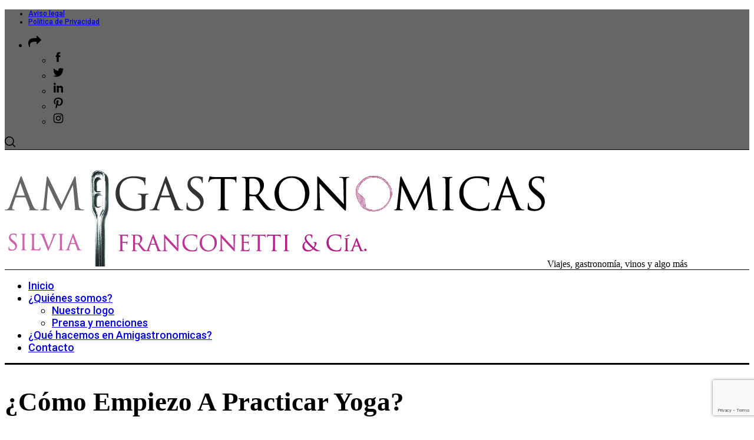

--- FILE ---
content_type: text/html; charset=utf-8
request_url: https://www.google.com/recaptcha/api2/anchor?ar=1&k=6Le4GpwUAAAAAP4QvQ0FSPeMfgJSYzz26gKEeyHL&co=aHR0cHM6Ly93d3cuYW1pZ2FzdHJvbm9taWNhcy5jb206NDQz&hl=en&v=N67nZn4AqZkNcbeMu4prBgzg&size=invisible&anchor-ms=20000&execute-ms=30000&cb=5v44fvus1xce
body_size: 48603
content:
<!DOCTYPE HTML><html dir="ltr" lang="en"><head><meta http-equiv="Content-Type" content="text/html; charset=UTF-8">
<meta http-equiv="X-UA-Compatible" content="IE=edge">
<title>reCAPTCHA</title>
<style type="text/css">
/* cyrillic-ext */
@font-face {
  font-family: 'Roboto';
  font-style: normal;
  font-weight: 400;
  font-stretch: 100%;
  src: url(//fonts.gstatic.com/s/roboto/v48/KFO7CnqEu92Fr1ME7kSn66aGLdTylUAMa3GUBHMdazTgWw.woff2) format('woff2');
  unicode-range: U+0460-052F, U+1C80-1C8A, U+20B4, U+2DE0-2DFF, U+A640-A69F, U+FE2E-FE2F;
}
/* cyrillic */
@font-face {
  font-family: 'Roboto';
  font-style: normal;
  font-weight: 400;
  font-stretch: 100%;
  src: url(//fonts.gstatic.com/s/roboto/v48/KFO7CnqEu92Fr1ME7kSn66aGLdTylUAMa3iUBHMdazTgWw.woff2) format('woff2');
  unicode-range: U+0301, U+0400-045F, U+0490-0491, U+04B0-04B1, U+2116;
}
/* greek-ext */
@font-face {
  font-family: 'Roboto';
  font-style: normal;
  font-weight: 400;
  font-stretch: 100%;
  src: url(//fonts.gstatic.com/s/roboto/v48/KFO7CnqEu92Fr1ME7kSn66aGLdTylUAMa3CUBHMdazTgWw.woff2) format('woff2');
  unicode-range: U+1F00-1FFF;
}
/* greek */
@font-face {
  font-family: 'Roboto';
  font-style: normal;
  font-weight: 400;
  font-stretch: 100%;
  src: url(//fonts.gstatic.com/s/roboto/v48/KFO7CnqEu92Fr1ME7kSn66aGLdTylUAMa3-UBHMdazTgWw.woff2) format('woff2');
  unicode-range: U+0370-0377, U+037A-037F, U+0384-038A, U+038C, U+038E-03A1, U+03A3-03FF;
}
/* math */
@font-face {
  font-family: 'Roboto';
  font-style: normal;
  font-weight: 400;
  font-stretch: 100%;
  src: url(//fonts.gstatic.com/s/roboto/v48/KFO7CnqEu92Fr1ME7kSn66aGLdTylUAMawCUBHMdazTgWw.woff2) format('woff2');
  unicode-range: U+0302-0303, U+0305, U+0307-0308, U+0310, U+0312, U+0315, U+031A, U+0326-0327, U+032C, U+032F-0330, U+0332-0333, U+0338, U+033A, U+0346, U+034D, U+0391-03A1, U+03A3-03A9, U+03B1-03C9, U+03D1, U+03D5-03D6, U+03F0-03F1, U+03F4-03F5, U+2016-2017, U+2034-2038, U+203C, U+2040, U+2043, U+2047, U+2050, U+2057, U+205F, U+2070-2071, U+2074-208E, U+2090-209C, U+20D0-20DC, U+20E1, U+20E5-20EF, U+2100-2112, U+2114-2115, U+2117-2121, U+2123-214F, U+2190, U+2192, U+2194-21AE, U+21B0-21E5, U+21F1-21F2, U+21F4-2211, U+2213-2214, U+2216-22FF, U+2308-230B, U+2310, U+2319, U+231C-2321, U+2336-237A, U+237C, U+2395, U+239B-23B7, U+23D0, U+23DC-23E1, U+2474-2475, U+25AF, U+25B3, U+25B7, U+25BD, U+25C1, U+25CA, U+25CC, U+25FB, U+266D-266F, U+27C0-27FF, U+2900-2AFF, U+2B0E-2B11, U+2B30-2B4C, U+2BFE, U+3030, U+FF5B, U+FF5D, U+1D400-1D7FF, U+1EE00-1EEFF;
}
/* symbols */
@font-face {
  font-family: 'Roboto';
  font-style: normal;
  font-weight: 400;
  font-stretch: 100%;
  src: url(//fonts.gstatic.com/s/roboto/v48/KFO7CnqEu92Fr1ME7kSn66aGLdTylUAMaxKUBHMdazTgWw.woff2) format('woff2');
  unicode-range: U+0001-000C, U+000E-001F, U+007F-009F, U+20DD-20E0, U+20E2-20E4, U+2150-218F, U+2190, U+2192, U+2194-2199, U+21AF, U+21E6-21F0, U+21F3, U+2218-2219, U+2299, U+22C4-22C6, U+2300-243F, U+2440-244A, U+2460-24FF, U+25A0-27BF, U+2800-28FF, U+2921-2922, U+2981, U+29BF, U+29EB, U+2B00-2BFF, U+4DC0-4DFF, U+FFF9-FFFB, U+10140-1018E, U+10190-1019C, U+101A0, U+101D0-101FD, U+102E0-102FB, U+10E60-10E7E, U+1D2C0-1D2D3, U+1D2E0-1D37F, U+1F000-1F0FF, U+1F100-1F1AD, U+1F1E6-1F1FF, U+1F30D-1F30F, U+1F315, U+1F31C, U+1F31E, U+1F320-1F32C, U+1F336, U+1F378, U+1F37D, U+1F382, U+1F393-1F39F, U+1F3A7-1F3A8, U+1F3AC-1F3AF, U+1F3C2, U+1F3C4-1F3C6, U+1F3CA-1F3CE, U+1F3D4-1F3E0, U+1F3ED, U+1F3F1-1F3F3, U+1F3F5-1F3F7, U+1F408, U+1F415, U+1F41F, U+1F426, U+1F43F, U+1F441-1F442, U+1F444, U+1F446-1F449, U+1F44C-1F44E, U+1F453, U+1F46A, U+1F47D, U+1F4A3, U+1F4B0, U+1F4B3, U+1F4B9, U+1F4BB, U+1F4BF, U+1F4C8-1F4CB, U+1F4D6, U+1F4DA, U+1F4DF, U+1F4E3-1F4E6, U+1F4EA-1F4ED, U+1F4F7, U+1F4F9-1F4FB, U+1F4FD-1F4FE, U+1F503, U+1F507-1F50B, U+1F50D, U+1F512-1F513, U+1F53E-1F54A, U+1F54F-1F5FA, U+1F610, U+1F650-1F67F, U+1F687, U+1F68D, U+1F691, U+1F694, U+1F698, U+1F6AD, U+1F6B2, U+1F6B9-1F6BA, U+1F6BC, U+1F6C6-1F6CF, U+1F6D3-1F6D7, U+1F6E0-1F6EA, U+1F6F0-1F6F3, U+1F6F7-1F6FC, U+1F700-1F7FF, U+1F800-1F80B, U+1F810-1F847, U+1F850-1F859, U+1F860-1F887, U+1F890-1F8AD, U+1F8B0-1F8BB, U+1F8C0-1F8C1, U+1F900-1F90B, U+1F93B, U+1F946, U+1F984, U+1F996, U+1F9E9, U+1FA00-1FA6F, U+1FA70-1FA7C, U+1FA80-1FA89, U+1FA8F-1FAC6, U+1FACE-1FADC, U+1FADF-1FAE9, U+1FAF0-1FAF8, U+1FB00-1FBFF;
}
/* vietnamese */
@font-face {
  font-family: 'Roboto';
  font-style: normal;
  font-weight: 400;
  font-stretch: 100%;
  src: url(//fonts.gstatic.com/s/roboto/v48/KFO7CnqEu92Fr1ME7kSn66aGLdTylUAMa3OUBHMdazTgWw.woff2) format('woff2');
  unicode-range: U+0102-0103, U+0110-0111, U+0128-0129, U+0168-0169, U+01A0-01A1, U+01AF-01B0, U+0300-0301, U+0303-0304, U+0308-0309, U+0323, U+0329, U+1EA0-1EF9, U+20AB;
}
/* latin-ext */
@font-face {
  font-family: 'Roboto';
  font-style: normal;
  font-weight: 400;
  font-stretch: 100%;
  src: url(//fonts.gstatic.com/s/roboto/v48/KFO7CnqEu92Fr1ME7kSn66aGLdTylUAMa3KUBHMdazTgWw.woff2) format('woff2');
  unicode-range: U+0100-02BA, U+02BD-02C5, U+02C7-02CC, U+02CE-02D7, U+02DD-02FF, U+0304, U+0308, U+0329, U+1D00-1DBF, U+1E00-1E9F, U+1EF2-1EFF, U+2020, U+20A0-20AB, U+20AD-20C0, U+2113, U+2C60-2C7F, U+A720-A7FF;
}
/* latin */
@font-face {
  font-family: 'Roboto';
  font-style: normal;
  font-weight: 400;
  font-stretch: 100%;
  src: url(//fonts.gstatic.com/s/roboto/v48/KFO7CnqEu92Fr1ME7kSn66aGLdTylUAMa3yUBHMdazQ.woff2) format('woff2');
  unicode-range: U+0000-00FF, U+0131, U+0152-0153, U+02BB-02BC, U+02C6, U+02DA, U+02DC, U+0304, U+0308, U+0329, U+2000-206F, U+20AC, U+2122, U+2191, U+2193, U+2212, U+2215, U+FEFF, U+FFFD;
}
/* cyrillic-ext */
@font-face {
  font-family: 'Roboto';
  font-style: normal;
  font-weight: 500;
  font-stretch: 100%;
  src: url(//fonts.gstatic.com/s/roboto/v48/KFO7CnqEu92Fr1ME7kSn66aGLdTylUAMa3GUBHMdazTgWw.woff2) format('woff2');
  unicode-range: U+0460-052F, U+1C80-1C8A, U+20B4, U+2DE0-2DFF, U+A640-A69F, U+FE2E-FE2F;
}
/* cyrillic */
@font-face {
  font-family: 'Roboto';
  font-style: normal;
  font-weight: 500;
  font-stretch: 100%;
  src: url(//fonts.gstatic.com/s/roboto/v48/KFO7CnqEu92Fr1ME7kSn66aGLdTylUAMa3iUBHMdazTgWw.woff2) format('woff2');
  unicode-range: U+0301, U+0400-045F, U+0490-0491, U+04B0-04B1, U+2116;
}
/* greek-ext */
@font-face {
  font-family: 'Roboto';
  font-style: normal;
  font-weight: 500;
  font-stretch: 100%;
  src: url(//fonts.gstatic.com/s/roboto/v48/KFO7CnqEu92Fr1ME7kSn66aGLdTylUAMa3CUBHMdazTgWw.woff2) format('woff2');
  unicode-range: U+1F00-1FFF;
}
/* greek */
@font-face {
  font-family: 'Roboto';
  font-style: normal;
  font-weight: 500;
  font-stretch: 100%;
  src: url(//fonts.gstatic.com/s/roboto/v48/KFO7CnqEu92Fr1ME7kSn66aGLdTylUAMa3-UBHMdazTgWw.woff2) format('woff2');
  unicode-range: U+0370-0377, U+037A-037F, U+0384-038A, U+038C, U+038E-03A1, U+03A3-03FF;
}
/* math */
@font-face {
  font-family: 'Roboto';
  font-style: normal;
  font-weight: 500;
  font-stretch: 100%;
  src: url(//fonts.gstatic.com/s/roboto/v48/KFO7CnqEu92Fr1ME7kSn66aGLdTylUAMawCUBHMdazTgWw.woff2) format('woff2');
  unicode-range: U+0302-0303, U+0305, U+0307-0308, U+0310, U+0312, U+0315, U+031A, U+0326-0327, U+032C, U+032F-0330, U+0332-0333, U+0338, U+033A, U+0346, U+034D, U+0391-03A1, U+03A3-03A9, U+03B1-03C9, U+03D1, U+03D5-03D6, U+03F0-03F1, U+03F4-03F5, U+2016-2017, U+2034-2038, U+203C, U+2040, U+2043, U+2047, U+2050, U+2057, U+205F, U+2070-2071, U+2074-208E, U+2090-209C, U+20D0-20DC, U+20E1, U+20E5-20EF, U+2100-2112, U+2114-2115, U+2117-2121, U+2123-214F, U+2190, U+2192, U+2194-21AE, U+21B0-21E5, U+21F1-21F2, U+21F4-2211, U+2213-2214, U+2216-22FF, U+2308-230B, U+2310, U+2319, U+231C-2321, U+2336-237A, U+237C, U+2395, U+239B-23B7, U+23D0, U+23DC-23E1, U+2474-2475, U+25AF, U+25B3, U+25B7, U+25BD, U+25C1, U+25CA, U+25CC, U+25FB, U+266D-266F, U+27C0-27FF, U+2900-2AFF, U+2B0E-2B11, U+2B30-2B4C, U+2BFE, U+3030, U+FF5B, U+FF5D, U+1D400-1D7FF, U+1EE00-1EEFF;
}
/* symbols */
@font-face {
  font-family: 'Roboto';
  font-style: normal;
  font-weight: 500;
  font-stretch: 100%;
  src: url(//fonts.gstatic.com/s/roboto/v48/KFO7CnqEu92Fr1ME7kSn66aGLdTylUAMaxKUBHMdazTgWw.woff2) format('woff2');
  unicode-range: U+0001-000C, U+000E-001F, U+007F-009F, U+20DD-20E0, U+20E2-20E4, U+2150-218F, U+2190, U+2192, U+2194-2199, U+21AF, U+21E6-21F0, U+21F3, U+2218-2219, U+2299, U+22C4-22C6, U+2300-243F, U+2440-244A, U+2460-24FF, U+25A0-27BF, U+2800-28FF, U+2921-2922, U+2981, U+29BF, U+29EB, U+2B00-2BFF, U+4DC0-4DFF, U+FFF9-FFFB, U+10140-1018E, U+10190-1019C, U+101A0, U+101D0-101FD, U+102E0-102FB, U+10E60-10E7E, U+1D2C0-1D2D3, U+1D2E0-1D37F, U+1F000-1F0FF, U+1F100-1F1AD, U+1F1E6-1F1FF, U+1F30D-1F30F, U+1F315, U+1F31C, U+1F31E, U+1F320-1F32C, U+1F336, U+1F378, U+1F37D, U+1F382, U+1F393-1F39F, U+1F3A7-1F3A8, U+1F3AC-1F3AF, U+1F3C2, U+1F3C4-1F3C6, U+1F3CA-1F3CE, U+1F3D4-1F3E0, U+1F3ED, U+1F3F1-1F3F3, U+1F3F5-1F3F7, U+1F408, U+1F415, U+1F41F, U+1F426, U+1F43F, U+1F441-1F442, U+1F444, U+1F446-1F449, U+1F44C-1F44E, U+1F453, U+1F46A, U+1F47D, U+1F4A3, U+1F4B0, U+1F4B3, U+1F4B9, U+1F4BB, U+1F4BF, U+1F4C8-1F4CB, U+1F4D6, U+1F4DA, U+1F4DF, U+1F4E3-1F4E6, U+1F4EA-1F4ED, U+1F4F7, U+1F4F9-1F4FB, U+1F4FD-1F4FE, U+1F503, U+1F507-1F50B, U+1F50D, U+1F512-1F513, U+1F53E-1F54A, U+1F54F-1F5FA, U+1F610, U+1F650-1F67F, U+1F687, U+1F68D, U+1F691, U+1F694, U+1F698, U+1F6AD, U+1F6B2, U+1F6B9-1F6BA, U+1F6BC, U+1F6C6-1F6CF, U+1F6D3-1F6D7, U+1F6E0-1F6EA, U+1F6F0-1F6F3, U+1F6F7-1F6FC, U+1F700-1F7FF, U+1F800-1F80B, U+1F810-1F847, U+1F850-1F859, U+1F860-1F887, U+1F890-1F8AD, U+1F8B0-1F8BB, U+1F8C0-1F8C1, U+1F900-1F90B, U+1F93B, U+1F946, U+1F984, U+1F996, U+1F9E9, U+1FA00-1FA6F, U+1FA70-1FA7C, U+1FA80-1FA89, U+1FA8F-1FAC6, U+1FACE-1FADC, U+1FADF-1FAE9, U+1FAF0-1FAF8, U+1FB00-1FBFF;
}
/* vietnamese */
@font-face {
  font-family: 'Roboto';
  font-style: normal;
  font-weight: 500;
  font-stretch: 100%;
  src: url(//fonts.gstatic.com/s/roboto/v48/KFO7CnqEu92Fr1ME7kSn66aGLdTylUAMa3OUBHMdazTgWw.woff2) format('woff2');
  unicode-range: U+0102-0103, U+0110-0111, U+0128-0129, U+0168-0169, U+01A0-01A1, U+01AF-01B0, U+0300-0301, U+0303-0304, U+0308-0309, U+0323, U+0329, U+1EA0-1EF9, U+20AB;
}
/* latin-ext */
@font-face {
  font-family: 'Roboto';
  font-style: normal;
  font-weight: 500;
  font-stretch: 100%;
  src: url(//fonts.gstatic.com/s/roboto/v48/KFO7CnqEu92Fr1ME7kSn66aGLdTylUAMa3KUBHMdazTgWw.woff2) format('woff2');
  unicode-range: U+0100-02BA, U+02BD-02C5, U+02C7-02CC, U+02CE-02D7, U+02DD-02FF, U+0304, U+0308, U+0329, U+1D00-1DBF, U+1E00-1E9F, U+1EF2-1EFF, U+2020, U+20A0-20AB, U+20AD-20C0, U+2113, U+2C60-2C7F, U+A720-A7FF;
}
/* latin */
@font-face {
  font-family: 'Roboto';
  font-style: normal;
  font-weight: 500;
  font-stretch: 100%;
  src: url(//fonts.gstatic.com/s/roboto/v48/KFO7CnqEu92Fr1ME7kSn66aGLdTylUAMa3yUBHMdazQ.woff2) format('woff2');
  unicode-range: U+0000-00FF, U+0131, U+0152-0153, U+02BB-02BC, U+02C6, U+02DA, U+02DC, U+0304, U+0308, U+0329, U+2000-206F, U+20AC, U+2122, U+2191, U+2193, U+2212, U+2215, U+FEFF, U+FFFD;
}
/* cyrillic-ext */
@font-face {
  font-family: 'Roboto';
  font-style: normal;
  font-weight: 900;
  font-stretch: 100%;
  src: url(//fonts.gstatic.com/s/roboto/v48/KFO7CnqEu92Fr1ME7kSn66aGLdTylUAMa3GUBHMdazTgWw.woff2) format('woff2');
  unicode-range: U+0460-052F, U+1C80-1C8A, U+20B4, U+2DE0-2DFF, U+A640-A69F, U+FE2E-FE2F;
}
/* cyrillic */
@font-face {
  font-family: 'Roboto';
  font-style: normal;
  font-weight: 900;
  font-stretch: 100%;
  src: url(//fonts.gstatic.com/s/roboto/v48/KFO7CnqEu92Fr1ME7kSn66aGLdTylUAMa3iUBHMdazTgWw.woff2) format('woff2');
  unicode-range: U+0301, U+0400-045F, U+0490-0491, U+04B0-04B1, U+2116;
}
/* greek-ext */
@font-face {
  font-family: 'Roboto';
  font-style: normal;
  font-weight: 900;
  font-stretch: 100%;
  src: url(//fonts.gstatic.com/s/roboto/v48/KFO7CnqEu92Fr1ME7kSn66aGLdTylUAMa3CUBHMdazTgWw.woff2) format('woff2');
  unicode-range: U+1F00-1FFF;
}
/* greek */
@font-face {
  font-family: 'Roboto';
  font-style: normal;
  font-weight: 900;
  font-stretch: 100%;
  src: url(//fonts.gstatic.com/s/roboto/v48/KFO7CnqEu92Fr1ME7kSn66aGLdTylUAMa3-UBHMdazTgWw.woff2) format('woff2');
  unicode-range: U+0370-0377, U+037A-037F, U+0384-038A, U+038C, U+038E-03A1, U+03A3-03FF;
}
/* math */
@font-face {
  font-family: 'Roboto';
  font-style: normal;
  font-weight: 900;
  font-stretch: 100%;
  src: url(//fonts.gstatic.com/s/roboto/v48/KFO7CnqEu92Fr1ME7kSn66aGLdTylUAMawCUBHMdazTgWw.woff2) format('woff2');
  unicode-range: U+0302-0303, U+0305, U+0307-0308, U+0310, U+0312, U+0315, U+031A, U+0326-0327, U+032C, U+032F-0330, U+0332-0333, U+0338, U+033A, U+0346, U+034D, U+0391-03A1, U+03A3-03A9, U+03B1-03C9, U+03D1, U+03D5-03D6, U+03F0-03F1, U+03F4-03F5, U+2016-2017, U+2034-2038, U+203C, U+2040, U+2043, U+2047, U+2050, U+2057, U+205F, U+2070-2071, U+2074-208E, U+2090-209C, U+20D0-20DC, U+20E1, U+20E5-20EF, U+2100-2112, U+2114-2115, U+2117-2121, U+2123-214F, U+2190, U+2192, U+2194-21AE, U+21B0-21E5, U+21F1-21F2, U+21F4-2211, U+2213-2214, U+2216-22FF, U+2308-230B, U+2310, U+2319, U+231C-2321, U+2336-237A, U+237C, U+2395, U+239B-23B7, U+23D0, U+23DC-23E1, U+2474-2475, U+25AF, U+25B3, U+25B7, U+25BD, U+25C1, U+25CA, U+25CC, U+25FB, U+266D-266F, U+27C0-27FF, U+2900-2AFF, U+2B0E-2B11, U+2B30-2B4C, U+2BFE, U+3030, U+FF5B, U+FF5D, U+1D400-1D7FF, U+1EE00-1EEFF;
}
/* symbols */
@font-face {
  font-family: 'Roboto';
  font-style: normal;
  font-weight: 900;
  font-stretch: 100%;
  src: url(//fonts.gstatic.com/s/roboto/v48/KFO7CnqEu92Fr1ME7kSn66aGLdTylUAMaxKUBHMdazTgWw.woff2) format('woff2');
  unicode-range: U+0001-000C, U+000E-001F, U+007F-009F, U+20DD-20E0, U+20E2-20E4, U+2150-218F, U+2190, U+2192, U+2194-2199, U+21AF, U+21E6-21F0, U+21F3, U+2218-2219, U+2299, U+22C4-22C6, U+2300-243F, U+2440-244A, U+2460-24FF, U+25A0-27BF, U+2800-28FF, U+2921-2922, U+2981, U+29BF, U+29EB, U+2B00-2BFF, U+4DC0-4DFF, U+FFF9-FFFB, U+10140-1018E, U+10190-1019C, U+101A0, U+101D0-101FD, U+102E0-102FB, U+10E60-10E7E, U+1D2C0-1D2D3, U+1D2E0-1D37F, U+1F000-1F0FF, U+1F100-1F1AD, U+1F1E6-1F1FF, U+1F30D-1F30F, U+1F315, U+1F31C, U+1F31E, U+1F320-1F32C, U+1F336, U+1F378, U+1F37D, U+1F382, U+1F393-1F39F, U+1F3A7-1F3A8, U+1F3AC-1F3AF, U+1F3C2, U+1F3C4-1F3C6, U+1F3CA-1F3CE, U+1F3D4-1F3E0, U+1F3ED, U+1F3F1-1F3F3, U+1F3F5-1F3F7, U+1F408, U+1F415, U+1F41F, U+1F426, U+1F43F, U+1F441-1F442, U+1F444, U+1F446-1F449, U+1F44C-1F44E, U+1F453, U+1F46A, U+1F47D, U+1F4A3, U+1F4B0, U+1F4B3, U+1F4B9, U+1F4BB, U+1F4BF, U+1F4C8-1F4CB, U+1F4D6, U+1F4DA, U+1F4DF, U+1F4E3-1F4E6, U+1F4EA-1F4ED, U+1F4F7, U+1F4F9-1F4FB, U+1F4FD-1F4FE, U+1F503, U+1F507-1F50B, U+1F50D, U+1F512-1F513, U+1F53E-1F54A, U+1F54F-1F5FA, U+1F610, U+1F650-1F67F, U+1F687, U+1F68D, U+1F691, U+1F694, U+1F698, U+1F6AD, U+1F6B2, U+1F6B9-1F6BA, U+1F6BC, U+1F6C6-1F6CF, U+1F6D3-1F6D7, U+1F6E0-1F6EA, U+1F6F0-1F6F3, U+1F6F7-1F6FC, U+1F700-1F7FF, U+1F800-1F80B, U+1F810-1F847, U+1F850-1F859, U+1F860-1F887, U+1F890-1F8AD, U+1F8B0-1F8BB, U+1F8C0-1F8C1, U+1F900-1F90B, U+1F93B, U+1F946, U+1F984, U+1F996, U+1F9E9, U+1FA00-1FA6F, U+1FA70-1FA7C, U+1FA80-1FA89, U+1FA8F-1FAC6, U+1FACE-1FADC, U+1FADF-1FAE9, U+1FAF0-1FAF8, U+1FB00-1FBFF;
}
/* vietnamese */
@font-face {
  font-family: 'Roboto';
  font-style: normal;
  font-weight: 900;
  font-stretch: 100%;
  src: url(//fonts.gstatic.com/s/roboto/v48/KFO7CnqEu92Fr1ME7kSn66aGLdTylUAMa3OUBHMdazTgWw.woff2) format('woff2');
  unicode-range: U+0102-0103, U+0110-0111, U+0128-0129, U+0168-0169, U+01A0-01A1, U+01AF-01B0, U+0300-0301, U+0303-0304, U+0308-0309, U+0323, U+0329, U+1EA0-1EF9, U+20AB;
}
/* latin-ext */
@font-face {
  font-family: 'Roboto';
  font-style: normal;
  font-weight: 900;
  font-stretch: 100%;
  src: url(//fonts.gstatic.com/s/roboto/v48/KFO7CnqEu92Fr1ME7kSn66aGLdTylUAMa3KUBHMdazTgWw.woff2) format('woff2');
  unicode-range: U+0100-02BA, U+02BD-02C5, U+02C7-02CC, U+02CE-02D7, U+02DD-02FF, U+0304, U+0308, U+0329, U+1D00-1DBF, U+1E00-1E9F, U+1EF2-1EFF, U+2020, U+20A0-20AB, U+20AD-20C0, U+2113, U+2C60-2C7F, U+A720-A7FF;
}
/* latin */
@font-face {
  font-family: 'Roboto';
  font-style: normal;
  font-weight: 900;
  font-stretch: 100%;
  src: url(//fonts.gstatic.com/s/roboto/v48/KFO7CnqEu92Fr1ME7kSn66aGLdTylUAMa3yUBHMdazQ.woff2) format('woff2');
  unicode-range: U+0000-00FF, U+0131, U+0152-0153, U+02BB-02BC, U+02C6, U+02DA, U+02DC, U+0304, U+0308, U+0329, U+2000-206F, U+20AC, U+2122, U+2191, U+2193, U+2212, U+2215, U+FEFF, U+FFFD;
}

</style>
<link rel="stylesheet" type="text/css" href="https://www.gstatic.com/recaptcha/releases/N67nZn4AqZkNcbeMu4prBgzg/styles__ltr.css">
<script nonce="4S-eQbpuogt86fdmsIcuFA" type="text/javascript">window['__recaptcha_api'] = 'https://www.google.com/recaptcha/api2/';</script>
<script type="text/javascript" src="https://www.gstatic.com/recaptcha/releases/N67nZn4AqZkNcbeMu4prBgzg/recaptcha__en.js" nonce="4S-eQbpuogt86fdmsIcuFA">
      
    </script></head>
<body><div id="rc-anchor-alert" class="rc-anchor-alert"></div>
<input type="hidden" id="recaptcha-token" value="[base64]">
<script type="text/javascript" nonce="4S-eQbpuogt86fdmsIcuFA">
      recaptcha.anchor.Main.init("[\x22ainput\x22,[\x22bgdata\x22,\x22\x22,\[base64]/[base64]/[base64]/[base64]/[base64]/UltsKytdPUU6KEU8MjA0OD9SW2wrK109RT4+NnwxOTI6KChFJjY0NTEyKT09NTUyOTYmJk0rMTxjLmxlbmd0aCYmKGMuY2hhckNvZGVBdChNKzEpJjY0NTEyKT09NTYzMjA/[base64]/[base64]/[base64]/[base64]/[base64]/[base64]/[base64]\x22,\[base64]\\u003d\\u003d\x22,\x22cijCpMKtEgE/w7HCl8KEwqFvVsKyw4clw48owr04MhxyY8KkwpxJwozCvHfDu8KaJB7Cuj3DscKNwoBFWEh0PyHCh8OtC8KaY8KuW8OJw6ADwrXDl8OUMsOewqdsDMOZK1rDljd/[base64]/[base64]/Ch8O2w6E6b3FSLcKeBD3CjBHCuXEBwp3DrcODw4jDszXDgzBRHCFXSMK3wo89EMOxw5lBwpJvJ8Kfwp/[base64]/CosKzwppcwqHDjAxMwqPDqMKRw55MwpspH8KJE8O4w6/[base64]/DqlvCkzsgw5vCnsKOPMKnwrcEw7NwwpzChcOcZsOUFkzCqcKaw47DlyHCnXLDucKPw7lwDsO/cU0RcsKeK8KOMcKPLUYCHMKowpAPAmbChMKLU8O6w585wpsMZ39Xw59Lwp/DhcKgf8KBwp4Iw7/Dh8KNwpHDnWQORsKgwqXDv0/[base64]/DgzXCpg1Tw5HCgVsbwpDCqcK0VcO6WsKdw5/CoXVRTAfDtVNOwrxHUSTCgDQRw7HCrMKOSl0fwrhZwrolwq0+w6UwMcOAf8OUwr1Mwqw6d17DqCwLC8ObwobCiDtpwp4Xwo/DtcO2LMK2NcOZWnQ+wqwMwrjCncOAVcKxH0ZYDMO1GhXDj2nDmXzDq8K3cMO2w6sXEsOuw4nCoWoWwp/CucO6V8K+wo3DoU/CjmhvwpYRw6puwpZNwo8yw4crcMK6QMKpw6rDocOhI8KbHA7CghYDasObwpnCocOUw5ZUZ8O4TsOqwpjDrsOeb0Vbwq/[base64]/[base64]/DhzrCoMOSw54Swo8pw4bDs2R2KkrDsALCgUZQFSkyfcKGwq5NTsO8woXCv8KYPsODwo/CisOeFhF4PCfDp8Oiw4crSyDDuVsSKgoWOMO7KBrCocKHw5g6ehlrYyvDoMKLM8KqN8KlwqXDucO7K2HDnUPDvBUDw7zDosOkUV/DoyY+b0zDjQgEw40cPcOMKBPDsxfDlMKAdE8TK3bCvyoqw5YmVFMKwpdzwo4URmDDmMORwpbCvHckRsKpN8KXWcOHbWwoNcK8NsKjwp4sw6zCvhVyGinDjzQiIMKmMV1UBTYKNEcmITvCl0fDrGrDvDkrwpMiw5VYdMKBNVIeCsK/w5rCmsO7w6nCn0Iyw6oRSsKZacOiZXfCvHp0w55zcE7DmAjCucO0w5TCu3hcZwfDtwBob8OVwp15PxV3f1ticFVXAH/Cl2TCqMKHLAvDoifDrTrCgSzDlhDDhTrCjxLDv8OXEsKHOxXDusOIbRMOWjRmfBrCl2IiFAZUasKbw6bDr8OTYMOvasOWGMKlUhopQ11Vw4rCpcOuHgZKw63DuUfCgsOHw5PDumLCtEBfw7BnwrQ5D8KPwoPDlVgwwo7DuEbCgsKYDsOMw5E7RsKvUnVBIMKgwrlkwo/Di0zDusOfw53Dp8KhwoYlw4TCpm7DuMKRDcKLw6fDkMKLworClEXCmnFfcEHCqSMIw5I2w7DDuDXDqsKCwonDkTcEaMKHwpDDlMO3M8KmwpdEw4zDm8Orwq3DqMOgwq3CqMObLzYiSx43w7BJAsOlKMOUdVFeUBN5w7DDsMO0wrFcwqDDljxQwqgiw7rDowjCqks/wpbDvVHDncO+cB0EZRXCv8K2QsKjwqsgK8KSwq/[base64]/[base64]/Dp8Obw4LDqgpWwpQPNB09w70ZXMOjCsOBw500EA5jwrB/OB/CuhNdcMKddzI3fMKdw7rCrEBlWsKkEMKpR8O4JBPDrEnDocOVwoHCicKtwrzDvMOjF8KSwqECEMKHw5F+w6TCqzZOwpJrw7PDkgnDmiswKcOzC8OTSQtGwqU/TMKJOcOMcTJVCyrDoA3DkBDCnA3DmMOhasOLworDuw14wr4gQ8KIUj/CocOSw7lBZlZfw40Yw59aT8O0wopIJ2zDljIrwoJpwoobVXxpw4LDu8OQf1vCpjjCgsKuasKiM8KpOAhCUsO/[base64]/Cn1fCvMKVw7w5dMKNN8KyfsOhw7jCo8OLN8OvYxXCvQsRw75Vw5rCt8KjI8OfM8OlfMOyP2pCeQvCqlzCq8OAHjxuw6I3wp3DqWZiEy7CuAN6WsOZL8K/w7nDq8OUw5fCiDLCjS3DuV9qwpjCkSrCrsOXw53DnB/CqMKewphcw7FQw6MawrcRNj/[base64]/CiMKUwpsYVwPCusKywow5w4Uwwo/Cm8Kjw6zCmEFIST5cwqJLIy0nWg3CuMKowp9GFnJIVhQ6wqfCiBPDi3LDl2rCrj/DhsKfexw9w6XDpC9aw57DhMOKN2jDtsKSasKJwqpLdcKqwrsQG0XDnnfDkn/ClxpXwqohw7IlW8KPw54fwooBPxpFwrTCnjfDml0Zw4lPQRrCscK6RyohwpMiRsOVVsK/wpzDtMKRWkxhwpUEwpomD8KZw6QYDsKEw6hwQcKkwpViR8OGwoUlAMK3BsOZA8KCFsOSa8OMMQTCksKJw4powpHDugHCikPDnMKIw54XXXEUN0XCv8OWwoDCkiTCo8K/fsKwOSskZsK0wpoaPMKnwogKbMOwwp9Nd8ObNsOow6JSOMKLKcOWwrnCilYqw74+fV/Dg0zCk8K+wpHDjUkEGgXDmsOhwoElw4DCtcOMw7rDi0LCrVERQ0A+L8OEwqFNSsOqw7HCrMOfQMKPHcK8wqwJwo3DoVnCtMK1XC4+IC7DlcKvMcOqwoHDkcKgNwTCmyHDn30xw6fCssO1woErwpfDiyPDszjDjlJcDV1BUMKMQMO3cMOFw4MNwqE/IFbDrEU2wrFZKFXDvcOowqdIdMKiwooXfGV1wpxPwocCTMOsUBHDh24rbcOJChYVbsO9wq9Ww6rCn8OHTTHChjHDjzbDosOXLTPDmcOAw7nDsyLCmcOtwrPCrCVsw6HDm8OdESI/wqcIw4RcM0rDtgFlN8KAw6VRwpXDhUhYwqd9JMOHTsKrw6XCicK9wrDDpHMMwpwMw7jCnsOzw4HDgD/CjMK7JsOww7vDvCRuIxBhMiHDlMKjwptTw5FRwrA7M8OfPcKpwpDDlTbCtRsTw5x3G0fDhcKVwrNmch8qAcKlwq9LccOFSBJ6w7Ixw54iCXLDmcOXw5HCh8K5BAYKwqPCksKAwr/CvFHDgjfCvGjCt8OPwpN/wqYLwrLDuSzCmm8Lwr1xNSjDjsOoYELDkMOyagTCtsOLVsOAXBzDrcK2w7TCjU4KDMO7w4rCqjc3w4ZAwr3Djg5kw48NTWdcbcO7w5d3w5Amw7sXJV4Vw48QwpsGZGcyIcOIw5XDmmxuw4hDWigjMVfCucKowrBPT8O/[base64]/[base64]/DjS1TYcK7BsOPE38jD1RvKmliawrCoRLCpwDCo8KWwpsuwoLDsMORTXRZXSlYwrFRE8OtwovDhMOwwrYzU8K0w7EIXsOiwoQmXsOhOi7CqsKqdyLCmsOSLl0KJ8ODw5xITx5PCVHCjsOMbnALIBrCtVVyw7/[base64]/CsWsWwoLDssKPYMKHw4jClcKwVWDDisKFasKZK8K7w5JTO8OKTF/Do8KsECXDp8OUw7HDg8O+GcK7w5XDlXzCq8OfcMKBw6MjHQ/[base64]/DsMOpw7XDpcOOw47DgcOPSsKLw6fCqMKabcO7w5/DpcOdw6bDo3VLMsKZwp7CosO4w71yD2U+bsOUw6PDtRlyw6Ilw77DsW56wq3Dh0fDgsKrw6LDmsOtwrfCv8K4UMOICMKCWMO5w5hdwqFuw7Nvw7jCmcObw7k1e8KsSF/[base64]/DksKOw7Rzw6TCsUwTw5tTEcKjJcKtW8KOwpHDi8KdBRrChWQ2wpIqwq83wpgEwplgNMOPwovCpBEEK8OAHEjDmMKIDl3DuV5FYlPDoBvChk7CtMKow59Rw65uGDHDmAMcwo/ChsKVw4FqecK0fxjDqz3Dm8Kgw6AfbcOJw71wXMOewonCvcK2w7jDrcKywphUwpQpWsOzwr4Pwr/CiAlHHMO3w57CvghDwpzDnMO1GwtEw4c+wpzDoMKxw5EzGcKtwpIywoDDqcO2KMOGBcO9w7IUHT7Ci8OWw597Ox/CnG3CowUOw5zDtkkrw5LCmsOmN8KaMAFGwoLDvsKtOk/DvsKhO23DhkrDsxLDryArVMO0FcKEZMOcw4h5w4cowrzDgcKmwpPClBzCssOEw6Q5w5TDtl/DvnRtaxtzXgvDgsKbwqgyWsOPw5lNw7MCwrgeLMKJw5HCt8K0dTJDfsOVw49jwo/[base64]/CmcOxa8KocwB4w4c4YsK8wozCkg7CksKNwq/[base64]/VcOdAB/[base64]/ChAvDpsKIw495wpZxwr7CsAoHGMOVQDB3woHDoW/DpMO9w4dOwrjDosOCBVtDRsOYwp/DpMKdYsOVw7VHw450w4FDCsK1w43CpsKBwpfCmsO2wqtzFMK0bz3CuBdlwr00w4pbHMKddQEmBVXDrsOKTyoRQ2d+wp9ewqfCugbDhTE+wqw4E8OwRcOkwoRITcOHNXw2wp7DnMKDXMO/wq3DglpbAcKqwrPCmMOuUSvDuMOWBMOfw7/[base64]/[base64]/DtivDrsOXFsOrw6XCkENKw4tJZcOVf1kvasO4wogIwpfDo1lFUMOSCDtsw6XDjcO/wrbCqsKWw4TCusK+w451N8Kkwq8rwo/ClcKDBwUhw5LDgMK7wo/CvMK4fcKlw4A+Cl5Bw6gIwq56AHFGw4h5CsOWwp5RORHDkxJ3cnnCmcK3w5vDjsOxw7F4C0/CmiXCpSXCnsOzMDPCgirCpMK4w4hmw7PDg8OUBsKXwrY3Bgh8wqzCi8KGfwNeIcObZ8KpJEjCtcO3wp9nCcOdGT5RwqrCoMOyfMOsw7PChl/[base64]/DhMKaAWFITMKsDFAQCsOZw4LCi8Oaw47Dm8KGw5/[base64]/DksOcw4/DocKDw5HCrcK1D1bCjMKmw4bCsFYkwr3Dj13DicOrP8K7wofCjcKmUy7DqgfChcK3D8Kewo7CjUhawqHCksOWw6NFAcKqOW/CtcK7Y39Ow5jCsjJbW8OWwr1+Y8Oww5ZNwpdTw6Y0wq9jVsKqw6bCjsK/wrbDg8KDDGPDrnrDuVLCgwlpwoPCuDUKX8KKw6NISMKIOA0MLD9wCsOQw4zDqsKBw77CqcKMe8ODM0UHLcKaTHMVw4TDhMOOwp7CssOTw4kWw4BLA8O3wobDuhbDo1wIw750w4Z5wqbCulw2DkQ3wqFbw7fCssK/a04tacOEw5g2MHRfwrNdw7AABXllwoLCqHPCtUpATcKrNjLCisOeHGhQCF3Dp8Oowq3Cvhoqd8K5wqfCtScNKVfDhxjClkwrwohwN8KTw5XCm8K5LA0tw7DChgjCgAN6wrs9w7bCs2YMQiEBwprCsMKHL8OaChLCpW/DusO8wrHDjWZ0acK/WnPDiVjCuMOywr9oXTHCqcKBMxoDXlDDmcOZwoRIw4LDlMOQwrDCssOqwoPCrgbCs3wZXFJww7bCoMOfCwrDgMOwwpI9wpfDgsOmwq/[base64]/[base64]/DuMOVdxHCmTQZXsKUw6TCmW7CvnzCghjCjcKNL8K+w4ZBJsOCUCoAPsOlw57Dm8KiwppDe3HCg8Osw5nDuU7DvgLCngYdZMOcW8OXw5PCo8Ouwp/DnhXDmsKlVcK6Ik3DgMKKwqh4HFLCgQHCtcOOTgtmwp5Qw6ZUw69jw67CoMKrJMOqw63DnsOsVRZqwqIkw7kQN8OXCWpcwr1PwrHCmcOgeUJ2csORwpXCh8ODwq3CjD46CMKAKcOeXkURT2vCing0w6jDp8OTwoLCgcKAw6rDv8KuwqcXwr7DtFACwronRj4YGsK5wo/Dh3/[base64]/Dn8KKGBZ2w7MgG8K0b8KAED3CkVjDosK1AMOpUcOsdsK9d35Sw4YDwqkGw6hwUsOPw5/Ct2LDhcKIw4fDiMOgw5HCm8Kdw47Ci8O/w6nDpQBvUH1bScK9w5Q6S2nCpRDDmCzCkcK5O8Kmw68MV8KvKsKtccKVYEtDB8OxCnpYP0PCmw/Cvh57L8O9w4TDp8Oww44yCHPDg0wMwobDoj/CoQRrwpzDkMKmOBrDhxDCt8KjNjDDiyrCicOnFsOzGcKtw7XDhMK1wooRw5XCqcOMfgrCrz/Cn0XCn1VBw7XDsE4tYHgUCsKLXMOqw4DDgsKaQcOGwq8eOsOywpPDtcKgw7LDscKywrHClTnCnTTCthNhMGLDqTTCgwbCucO7K8OwYkI9d0DCmsOJbU7Dq8Ouw4/DrcKjXg9uwqjClhXDscKPwq1/w54KVcKZBMKWM8KWL23CgUvDo8O0Z2VtwrVpw7pFwpXDuwo7S2EKMMO6w4d4YhTCo8KQbMK5GcOOw71Aw6vDuRzChUPCqQjDn8KTBsOYCWg4IBlsQMKyFsOVJMO7BUoew6rCqX/CusOUAsOQwqTCqMOswrVAVcKiwobCtiXCq8KBw7zCjAVzwqUPw53CiMKEw53ClkvDrhl8wpXCoMKxw50Yw4fDhzIKwpvCtHJHC8OeMcOrw7pDw7dywozCn8OVHB9lw7FSw4PCjmHDn0zDtE/DmUdww4ZnMsKqUX3DsScSZyIJRsKLwpfCuRNow5jDlsOIw4vDhn15JEcWw4HDrgLDsWU4GihqbMK/w5cxWsOrw4jDmihMGMOpwq3CscKAbcOIG8OrwohAT8OCABUSasOLw7vCicKnwoRJw6I5al7CuiDDocKgw47Dg8O9MjlZf30dPVfDhVXCrg3DjhZ0woDCjHvCmg/CgcK+w7NNwpsmGz9CFsO8w5jDpSw+wqbCjC5gwrTCnWspw6IMw4JPw5lbwpnCp8OAI8O9wqJkYTRLwpXDgDjCg8K5U2lZwqPCqR9nIsKedT9lRw1fa8KKwqXDusOXVcK+wrfDu0/Dmy7CqAcXw7HCjHvDoAbDpMOTXEslwrHCugHDpyLDssKGSDERWsKzw7ATAyPDkMKWw7rCrsK4SMOxwrkaYS8+YGjCiHrCksOoM8K0aybCmDRWVMKtwpBww7Rfwq7CvsOBwrvCq8KwOsOERznDt8KdwpfCjx1FwrY4bsKLw4tfU8OrMg3Dv1zCtwA/IcKDQUTCvcK4wo7CixbDkXnCvcKFbjJ0wpzClH/CnXTCmmNUKMOXG8OvYxDCpMKNwqjDicO5ZgjCkTYsWsOHSMO4wqBzwq/ClcKHNMOgw6LCnzbDoQnCsmRScsKCfnYIwo/CmwJqfsO4wrzCkHfDvTk3w7N0wqYYEk/Cr2zDvE7DpwLDtF/DjjfCocOzwoILw5Vvw5jCqkFYwqRXwpfCn1PCnMOAw7/DtsOuOcOywo0nLid1w7DCv8KEw5hzw7DCqcKWEwTDjQzDoWbCmcOndcOtwpRswrJ0w6V3wocnwp0Jw7TDm8K/fcO0wr/DqcKWcMOpbsKLMMKgC8OVw5LCq2wNwqQewqckwqfDoivDomXCuVTDiC3DugbChnAgU1kRwrbCiD3Dp8O8JB4dcwPDjsKCBhPCth7DsCPDpsKww6DDh8OMKE/Dp0wvwoMkwqUSw7c4wpNvYcKJEANYUVXCqcKKw4hnwoR1IsOhwpFqw47Dh07CgMKGV8KCw5HCnsK1CsKBwpXCv8OLb8OXbcOWw6DDn8OawoQ3w5kQwo7Djl07wrTCoRbDrMKJwp5vw5LDgsOuTGjChMOJNQrDi1fCmMKPGw/CkcK2w7bCrlQvwpZMw7FFAcKSD1Z3TSobwqtMwr7DtTYATsOUIsKqdMOow5XCqcOXHh/[base64]/[base64]/DhmTCmMO3dWzDusOewpfDjMKEwqnDv8OXZlTCmF7DhsKXw43Cq8OkHMKJwoXDrBkPDCQwYMOESU5iM8O+NsOnKnoowoXDssOiMcKJQ0ZjwpTDpGNTwoUQAcOvwp/Dvn1ywr4sNsOyw5nChcOpw7rCtMK9NMKDTUVCFifDnMO1w6IKwqhASxkPw6TDs2LDtsOvw5LCisOMwqPClsOOwpgAQcKaVwHCq0LDicOZwoN7FMKgI1XCoSnDhsOJw4HDrcKZURfChMKIGC/[base64]/DuGfCqsO4Tl/[base64]/CuDhAw7TCpWFpwpZfA0nCllM9w4fClcK/w65CCUrCh23DtcKlP8OzwrLDjkImIcKkwpfDqcK3IUQPwpPCiMO+ScOIwozDsQnDlU8QWMKkwrfDvMOJZcK+wrFaw4BWKyXCqsKwOwU6PCfCjV/Cj8KKw5XChMOTw5nCs8OvcsKEwqvDuDrDmDfDhXAywpvDsMOnYMKTAcOUP1ANwqEdwqQnah3DvQoyw6DCrzPChWJIwoPDpTrDikd8w4bDhXkMw5xMw6zDhDLCrj0tw7TCgGEpOi11Y3LDhz0DNsOCUX3CicOPXMOewrpRF8K/wqjClcObwq7CuBnCm3gIFxA3KVkPw6fDqztqWi7Dq2tGwozCr8O6wqxEScO9wrHDmn8wHMKcHSvCnl3CukUvwr/CtcK7Gzhsw6vDqi3CnMO9M8OMw5o6wp07w7sZXcOVA8KjwpDDmMKTFDJVwovDn8KHw5Q5WcOHw7vCuy3Ch8Okw6Q+wojDiMKcwqvDq8KMw7XDgMKuw45Xw47DucOybn0ZVMK4wrzDkcOjw5YXHTUYwo1DaE7Cly/DvcO6w7bCr8KIVMKiVxbDmm0lwpskw7MBwqDCgyLCtMOsWDHDu2DDmsK4wqzDhgfCkRjClsOTw7xPEBXCjWEYw7JYw71Yw5NGbsO9KgNIw53CmsKAw4XCkRnCjQrCnGTCkUbCmQJ6RMOAXARXO8Kfw73DiWkrw7zClw/Dq8KOM8K8DVrDlMKTw6LCuC7DtTMIw6nCvwIiTE9owoFYFcOyAcKcw7vCkn/Dn0/CtcKdc8OhPixrZB8jw6DDpcK5w4zCrUBAQVTDijIiEMOhXgZdUzLDpWDDsQIiwqgewooPQMKVwpV3w5cgwo5mMsOlbXcuOl/[base64]/DrHrDkMOHwrPDn8OREAZTw7nDl8OCw4vCj3vCtAx2wp5bcMOLcsO4wojCl8K9wprChgHCu8O6aMOgF8KUwobDvFRKSwJXBsKTUsKLK8KXwovCusOJw4Egw6hDw5fCtyxcwqXCglrCln3Cll3Domw2w73DhcKuG8Kxwq9UQwoNwprCjsOEDVLCoGBNw5Mhw6h/EMKpe00MF8K6LGrCkht1wpIKwqLDu8ORXcKlIsOkwolcw5nCi8KDQ8KGUcK0TcKBOWocw4HCucKad1jDohrDrcOaUgFaKxY4KFzCm8KiJ8KYw6oQKMOkw6JgHSHCpS/CsCjCsXXCksOiFjXDu8OZOcKvw6E5ScKMOBbCqsKgLz41dMKbOyJAw4RsVMK8TjPDssOew7HCgAFNdMKfZTkWwowww7vCqMO2BMO7XsO4w4B4wqLDl8Ofw4vDjX0XI8Ouwr4AwpHDs0Qkw6/DvhDCkcKLwqIUwpHDmQnDkn9Lw59pUsKPw5DCj1HDuMK5wqjDq8O7wqgQLcOiwpYmMsKZAMO0Q8KCwqjCrDc+w65TOHcqDFUqTyrDhsKJLgfDt8OnasO1w4zCmiTDl8KdXDoLIsOkaxUWbcOGHhPDvg8FP8KZw7vCt8K5HA3DqH/DssObwp7DnMKYfsKxw6vCiCrClMKew4k6wrQrFTbDoD9FwrBjwolmDllswpzCvsK3McOqSFLDhmkPwprDs8Otw7fDjmYfw4PDucKDBcKQUFB/ZwDCsHkyPsKLwq/DvxQrD0ZieS7Cm1PDvS8Pwq5BCgPDoSHDg28GGMOmwq/CjzPChMOBXERTw6t/Xz9Fw7zCiMOnw6EtwoZdw7Ndw73Diz47TX3CpGAgacKuOcK8wp7DoSfChGrChSoHfsKiwqZrJgfCksO8wr7CninCm8Oyw5HDmW9fKwrDvDzDtsKHwrNuw4/[base64]/CjwJoD8OFw7JZw4Jiw6/DvTLCtDV2E8KCw70Cw6phwrYDWsOxdRjDt8K2wp47GMKpesKgAmnDkcKmATEkwrE/w7DCtcK+XHHCisOjW8K2VcKdT8KqccK7PcKYw4/ChAtFw4omecOwaMKSw6Fcwoxkf8OzZMKvdcOrc8Khw6AlJV3Ct1jDk8OOwqTDpMOJVcKYw7rDt8Kjw7J9D8KVHcO+w7MMwpFdw6howo5Qwo3DjMO3w7/Dt2d7GsK6LcKKwp5/w5fCt8Ojw4oxa359wrnCuRsuPSHDn1UEKMObw5YBwpHDmh9twqvCvwnCjMOrw4nDucOrwoPClsKNwqZyU8K7JynCgsOMO8KXIcKxwoUJw5PDlSogwqvDl1Fbw6nDsV5cVA/DkHfCjcKOwp/[base64]/[base64]/CrgPDs8Oaw5LDgcKgw7ApPMO5w7xYWMKHworDtMOSw4dbRsOiw7Bpw6fCqHXCv8K+wr9PRsK1e3xGwpbCjsK8MsOpcwQ2bMKwwo9NRcK7J8OWw6UAdDQaS8KmF8KfwpUgD8OZccK0w5Jww6PCgyfCrcOhwo/CiW7Dm8KyUhzCiMOhT8K6CsKkw6fDpxQvd8KdwrvChsKxM8O3w7wNw7PDhksSw6wXMsK6w5HCsMKvccO3bD/Cv1w/chpGHjzCmTjCg8K1b3YSwrjDiFB/wrrDs8Kmw7TCvsOvLBPCug3DiyjCrDFSN8KEIxQRw7HClMO8PsKGEGchEsO8wqcnw4DDj8ObTMK9fHXDgwzDvMKtNMO2I8Kaw5gQw7jDjjIid8KMw6wNwp8xwqN3w6d/w445wrzDpcKMeXjDklJ9ay7Cj0jDgwM6RAQHwrcww7bDvsOxwp4LcMKQGElePsOoMMKSTMK6w4BAwrtQW8OzDVliwr3CscKawoTDmi4JBkXCu0ElDsOYNWLClV7CriPCusKiJsONw4HDnMKIRcOLKmzCsMOkwoIjw4ZLbsOXwr/DhgLDqsKXKicOwoUxwpPDjBTDuDbDpBRawoMXIBHCocOLwoLDhsKoF8O8wpjCsAfDvBxzPgLCjil3W3pHw4LCr8KeEcOnw4Yaw7DDn0nCgMORQV3CscOjw5fCv1kow4pawr7CvW7DrsOEwq0ewqo3Mh/DggvCk8KZw4MSw7HCtcKgwqrCpcKrCRw4wrbDixBueXHCocKOTsOhZ8Kpw6RzVsKgecKxwqVTalgkM1t1wp/[base64]/wr/DmyklwonChzZMeT/DvQjChz/Cn8K2BsOqwrk1dybCuCHDmSnCvTLDrXE5wqxswoBFw4DCjiXDsSLCt8O7elnCt3TCs8KcJ8KCNil/OUfCmF0eworCjsK6w4vCtsOOw6HDpTXCqDXDi3zDrQLDj8KScMKawpBswpZfaDBpwpHDlUN/w4kEPHRawpZxNcKDMyDCgVgTwqV1dcOiL8KkwqRCw5HDqcO4JcO8CcOuXlw4w6/[base64]/Dtmc3fsOISznDk1Vfw4fCtMKDdALDjyFAw6rCtCXChSh6I0/DlSosHl47M8KOw4nDkTfDk8KLAF0Bwqlvw4XDpHgiLsOeMF3DunY5w4/CtAoqe8OrwoLCrCxILT3CscONRmkKURjCmEptwqURw7wbeh9swrwiBMOodsKmHwAPEX1/[base64]/TmPCoMKzbwHDoj0/wqE4acKsdVFvw7kgwqQPwrHDqwLChgtxw6rDq8KZw7hzdcOcwrvDmcKewp/[base64]/DvcO4wrowwojCqB/CrsOlLsOqw7XDl8OQBCzDvT/DpsO2w68bMy1Ew4kewossw5fCt2HCrDYDDcKDRxpNw7bCsTHCrcK0M8O4McKqAsKgw4zDlMKyw65oAD9Hw4zDr8Kxw5/DksKrw6J0YsKITMOuw79jwojDhH7CpsKtw7zCgVjCs0B4KgLDksKRw54Uw5vDg0DClMOhd8KWDsOmw6XDrsOrw5V7wpvCmTfCtsK1w5zCiW/ChsK7L8OiFMO0SRbCq8KIacKzNlwMwq1Ow4jDo1LDlsOBw71OwrgQWHJvw5LDksO1w6/[base64]/IRl7w6xxwpVlI3hAGcKcDcOawr3CrcKnKEXCjcKQwqpHwpJqw5FbwprDqsKYZMO9wpnDmnfCnzTCp8O0JcO9YGkawrPDm8Knw5XDlh58w6/Du8K/[base64]/Dom1wX0TCpcK/KcK0wpjCg8KHwosmw5fCt8KWH3DDlMKPcEPCqcKTR3LCnFzCiMKFdBzCoGTDpsKew5lTB8OFeMKNMcKMCzfDlsO0a8K6HMOWT8K8wq/DrcKEX1Ffw6LCjcOaJWPChMOmEcKJDcO0wrxkwqptU8K3w47Dt8OAcMOpWQ/[base64]/[base64]/Cm0HCjytNw5JPwrHDl8O3KBQiw5x8TsKZwp/[base64]/Cj0rDrMOowrl2wpTDvcOmw6kvwqQfw5zCvTrDqcKMaVLCn3fCmGkMw7PDr8Kew6A/esKiw47Cj0A9w6XCs8K5wp4Sw67CuWVtKsOeRz/DssK2NMOJwqMzw4QoO0/[base64]/w7hIAF/[base64]/[base64]/CvcKaw61DYMOsLTMZwqZuw5vCl8KSeTQJFx4AwoF3wp4fwprCp1TCq8OUwq13JcK4wq/CqlPCtDvDpcKKZjTDrAZDL2jDmsKAbQ4kayfDicOBEjU7U8K5w5ZxFsOgw6zDlUvDpkdPwqZZJWVIw7AxYWbDh1zCsgbDoMOrw4rDhisKJUTCjGE7w5PClMKaSEhvMFTDgAQPR8KWwpXCikTCs1/CssO9wq/DoRzClVnCqsOrwoDDvsKsVMO8wqVUPGoZVXTCgEfDvkpdw47DnMOgcC4aS8OhwqXCuGPCsg5KwpDDoWNwdMKmXgrCvQfDjcKaK8O/LXPDpcOGccKBEcKgw4bCrg5sBR/Dq2VqwrlnwrfCsMOXWMKBSsOOE8Oaw5rDr8Ozwqxjw6MBw7nDuWDCvxgNZmhkw4EZw4bClBVaV2MoCARkwrEXUntQB8OGwo3CgDvCiwQWNMObw4V5w58JwqnDvsK2wqcSM1jDi8K7EGbCqk8Xw5lpwq/ChMKgTMKww7Juw7rCilhrL8O/w5/Dqk/CkRnDhsKyw4tIwpNqCQxywo3CucOnw5jCtAxkw7TDrsKbwrFfXURqwqnDjBXCoSg3w6bDlxvDuTVaw5HDugPClXgGw4bCrxLDsMOeNcOvfsKcwqjCqD/CmsORKsO2fmlDwpbCtXHDh8KAwo7DnsKkOMO1w5LCvF1VTMKtw4DDu8KHD8OIw7rCqMOdBMKOwrRhw6d5dxMCXMOLO8KMwptvwrExwp1jEmBBPUfCmh/DpMKwwrcVw6hJwq7DrGZ5DE/Cj3oBE8OTGllGB8KzAcK3wrTCq8OGw7rDnGM5SMOdwpbDnsOtZAHDuTsOwqXDosOXBcKDGE8lw77DoyIyUikkw7YzwrUrL8OgIcKvNB/DtsKjUH/[base64]/[base64]/[base64]/wofCn8K8w6NtS1BjJ8K2IsKmHsOcwrtew4LCkcKrw4QFDAAVLMKZARQrDmE/wrjDrmvDqRdNMAU4wpPDnDBjw4HDjGxYw4XCgz/Dt8KwCcKGKGgJwprCqMK1wp/DtMOHw6nCvcOnwpbDo8Ocw4fCk3PClWYkw58xwqTDjn/Cv8K6LUR0Rx87wqdSGlg+wr4/e8K2I0VOfRTCr8Knw7/DlsOhwq1Jw7hcwo8jZUnDinvCksKqUz9Bwo9TWcOjVcKDwqkKdcKkwokOw5pyB0ETw688w6IdeMOFcznCvS/ClCFuw4rDssK1w4zCqsK2w4nDjCfCtTrDmMKNQMKyw4TChcOQJMK9w6/[base64]/YQdhLTfCmMK6w4bCsh7CgcOyScOHwqk9wpkqVcOWwrB9wozCtsKCGcKjw7pjwrhAQ8KlIcO2w5AMMsK8B8O9wpdzwp11TwlOW0piXcKIwo/DiQTDsGF6KULDoMOFwrrCkcOtwrzDv8KqKwUNw5Q4IcO8J17DqcKzw6pgw6fCp8OGIMOBwoHCqlMDwp3Cj8OowqNNdw9DwqbDisKQXipGbGvDtsOMwrzDgTR4L8O1wpPDpsOowqrCgcOVKxzDrWXCrcOWOMOjwrt5LhAMVzfDnRxXw6DDnVt+UsORw4/DmsOMSHhCw7MYw5zDiyTDlTQ3wq8SUMOfCxB4w4XDtV/CjBtYVk7Cpj9RfsK9NMOqwrzDmkIhwqd4ZcOGw7fDq8KXBcK5w7zDvsKIw7VJw50ETcKMwoPDu8KaXSVmecK7RMKYPMOVwpRdd1BRwroSw44SWwYbGQHCqV5FE8OYcl8dIEgPw5QAI8KLw4/[base64]/DvUAEwowNVhfDjMOhwrcbc3Ndw6F9wp3ChsKgD8KgIhFpTiLCocOGFsOdcMKednteQBHDmsK4QcO3w6fDsTfCkFdde1LDnhYdbV4bw6PDtGDDrjHDrEXChMOMwonDsMONGsO0P8Oww5U3SW4ddMODw7/DvMKtaMKmcEk+AsKMw4Vhw5TCsXtEw5HCqMOlwrZzwp1Gw7XCiHLDukjDsXLCh8KcR8OVZBhuw5LDmyfDnEoIDxrDnyrCu8K/w73DiMKZSjlqw53Cm8OqTW/Cv8Kgw78Ow7wRcMKFI8KPPMK0wqwNR8O+w40rwoPDqHMOPyJUUsK8w6tsbcO2ZxN/EE58D8KfY8OXwr8Fw5glwo1MI8O9MsOQPsOiSmTCmy1CwpVrw5TCs8KyVhdIfsKywq4zd23DqXfDugPDtTBlAS/[base64]/[base64]/CvxHDvzEYw54yBMOHw6nDusKTw6vDsRzDuwwiAsKlWzRYw6/Dh8K/[base64]/wo3CmcONw45vM1jDjMKcwoLDtUHDssOyc8OQw77DulTCsmHCjMOOw6vDnGVKMcO3GDnCgUfDssKzw7TDpg0AW2HCpknDqMOCJsK1w4bDvAjCrlrClANNw77CpcK1SELCqjt+QTzDm8OqeMKKVWzDpwLDvMK+ccKWRsOyw7bDuGUCw6/[base64]/CnMKifcOUYsOWRsOPw77ClHPCqizCpcKpe1Y3X1LDoVBxN8K2Gh9AW8KmMsKtTGUFEAY6Z8Omw6M+wp9nw4fDhMKzPcOnwoofw4bDpX17w7geXsKcwqcTSUofw6NRbMOIw7kEPMKnw7/Dn8Kaw6EdwoMcwp0+fVAbEMO9wqs2EcKiwozDo8Kiw5h7IcK9JRQUwoETR8KkwrPDgggzwo/DgkkhwqdFwpPDmMO6wpLCrsKNwq7DnmYzwrXDqix2dyTCscO3w7smSB4pI3TCmgfCn214wrtlwrnDn3sgwpvCrm7CpnrChsKeTwbDvX7Ckj4XTzjCssKGW0pAw5/DvU/DhxbDvVRpw4XDpcOjwq7DnhBPw6s3VcKWJ8Oww7zCicOHVMKqY8OLwpbCrsKRHcOqB8OgH8Oswr3CqsK+w681wqXDgA88w6JgwpFew4YhwozDnDDDjgbDqsOswp/[base64]/[base64]/CpGEyw4vCgHt4ZcKyw5zCpEdRwr88P8Kxw7NZJ2lXQxpcRMOmY1kSVsOywrgkT2p5w5luw7HCo8O/V8Kpw6zDhxrChcK5ScKtw7IOMcOWwp11wq0gJsOcTMOcEkTCmHDCiWvCn8K/O8OZwphdJ8KRw48uEMO5dsOrHiLDjMORXA7DhSfCssOCfXXDhRFAwpJZwr/CmMOMZifDocOfwph4w5bCo0jDshrCrcKjOSMhT8K1RsOowrLDqsKhZsOqbhBsX3k4wp3DslzCocOdw6rCvsO3UsO4KxbDjURiw6PCjcKcwovCm8KgRi/ChAdqwrLCk8KhwrpGdhXCgHI5w6Jlw6XDtSZ/DcKCThXDrcKuwoh7UARxdsKKwo8Fw4jCqsO4wrg+wpfDqiQzw7MkN8OsUcO9wpVPw4vCg8KCwpzCijZBKRXDm15qNsO1w7TDo3woKsOsNcKTwqLCgUZfNQfDrcKGACXCoQ8nN8Obw4DDi8KGMETDo3rCvMK5NsO2X2/DvMOdbsOAwpvDvxxlwrHCosOfd8KOY8OpwoXCvzBZThPDiV/CqhJ1w7wMw5fCusO1OcKBfsK5wrB1JXJbwqLCrMKCw5bCgsOlwokKFBxaIsKWMsOwwpNydElfwoR8w5vDssOOw5UqwoLCtVNowoHCo0sww6TDuMOJHlnDkMO+wocXw7/DvTrCjXTDisK5wpFIwovChB7DncO0w7UoUMOTXmHDmsKKw719IMKfPsK5woFbw414C8OFw5V6w54GBB/CoCUjwp5FZX/CqS9sfCTCmBHDmm4swokPw6vDlR9ZZcO0WsOgAjjCpcKtwojDnk07wqDCjMOzJMOTL8KOdHkVwrTDtMKOM8KpwrUUwqklw6LDgDzCp0QCTUIUfcOKw6U0E8Orw7bClsKmw4I/bQdVwrnDpSvCssK8ZnU/[base64]/Dk2EWwqbCo2BOw7XDvSfDk0fChSnDscKSw5sFw5fDosKQJCPCoHHDhDxnF2TDhMOTwqrCtMOYSMOewqofwrbDlCYqw5HCpkpkY8KGw6XCq8KlAcKSwoMwwprDoMOmRsKbwpDDuDDCnsKNEnZaEiR7wpnDtxTCtcKwwqJcwp/CicOlwpPCg8K2w5cNAyEywrxXwr1/ICEMTcKKD0nDmTVdVMORwogPw7NZwq/[base64]/DmG5Hw60GREDCiwJsYMOtw5NTw4PDt8K/Y0w+PcOPF8OOwoTDm8KYw6vCvsOvJQLDuMOJAMKnw4TDrzTCjMK0AEBUwotPwqrCvMKkwrw0UsKENEzDhsKVwpfComHDvMKUb8O2wq1cGjoiEzAnHhRiwpXCjsKZTlJyw5/DiysBwp8yR8Kuw4HCi8Khw4rCtV8hQiJLXmxLMmZRwr3DviRTWsKNw6EYwqnDhhd1CsOSDcKPAMKTwqfCnsKEUT58CzfDnmY2FsKNBn7CpT4ywp7DksO2fMKTw6zDqUnCmsK5wqpPwqJnZsKNw7rDscOzw6FQw6jCqcOL\x22],null,[\x22conf\x22,null,\x226Le4GpwUAAAAAP4QvQ0FSPeMfgJSYzz26gKEeyHL\x22,0,null,null,null,1,[21,125,63,73,95,87,41,43,42,83,102,105,109,121],[7059694,106],0,null,null,null,null,0,null,0,null,700,1,null,0,\[base64]/76lBhnEnQkZnOKMAhnM8xEZ\x22,0,0,null,null,1,null,0,0,null,null,null,0],\x22https://www.amigastronomicas.com:443\x22,null,[3,1,1],null,null,null,1,3600,[\x22https://www.google.com/intl/en/policies/privacy/\x22,\x22https://www.google.com/intl/en/policies/terms/\x22],\x22gUKJVOb1qVdapADNYoCW+iAnwrDIlC4w2HPOdkD3fUs\\u003d\x22,1,0,null,1,1769613247431,0,0,[127,202],null,[53,159,175],\x22RC-wXTTb1FRh9SauQ\x22,null,null,null,null,null,\x220dAFcWeA6yZdJ4576e2vL0OENSX-bKUnbgXMp0JvvKVEz0lUnRGtkzMAcmD5CrcPQMKNb9T-hPxWDKe4Y_-Fdb4kTyV0wA1XQRyQ\x22,1769696047207]");
    </script></body></html>